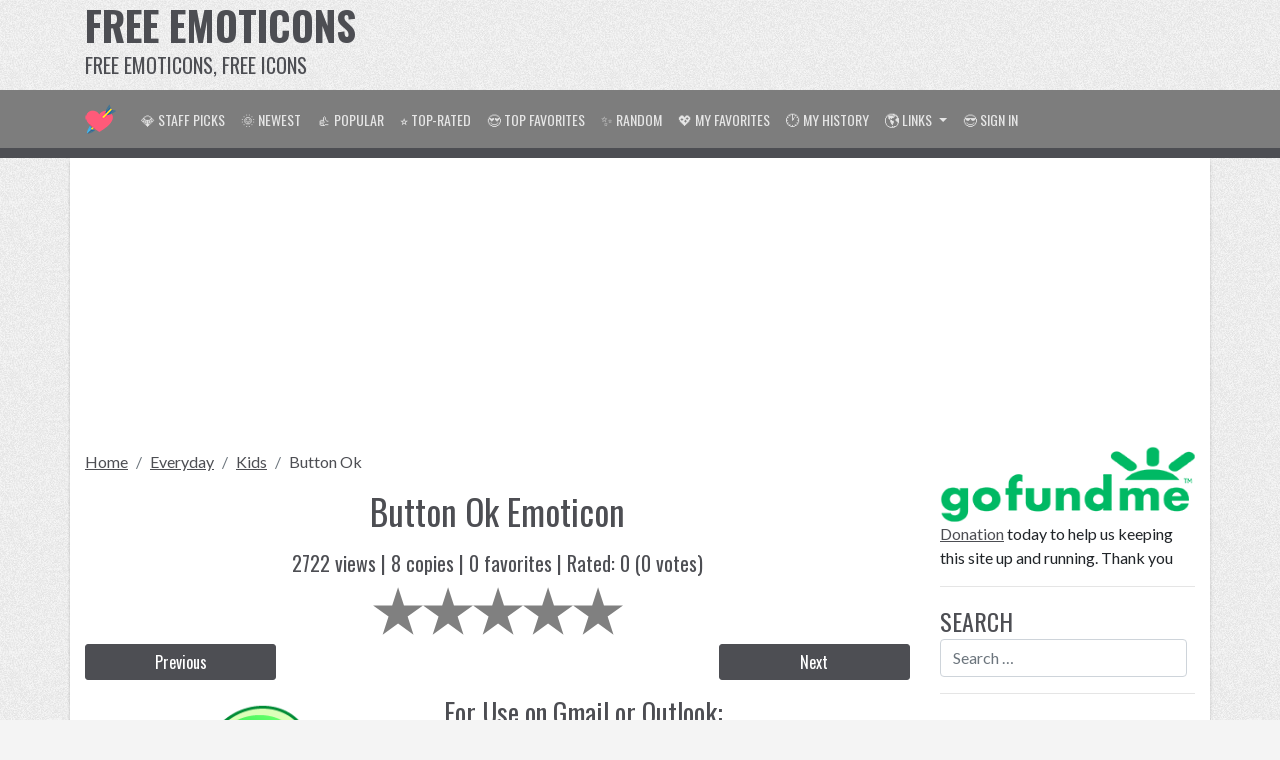

--- FILE ---
content_type: text/html; charset=UTF-8
request_url: https://www.free-emoticons.com/view/10500/
body_size: 7323
content:
<!DOCTYPE html> 
<html lang="en">
<head>
	<meta charset="UTF-8">
	<meta name="viewport" content="width=device-width, initial-scale=1">
	<title>Button Ok | ID#: 10500 | Free-Emoticons.com</title>

	<!-- Jetpack Site Verification Tags -->
	<meta name="google-site-verification" content="" />
	<meta name="msvalidate.01" content="" />
	
	<meta name="description" content="This high-quality Button ok emoticon will look stunning when you use it in your email or forum."/>
	<meta name="robots" content="noodp"/>
	<link rel="canonical" href="https://www.free-emoticons.com/view/10500/" />
	<meta property="fb:app_id" content="969593189756061" />
	<meta property="og:locale" content="en_US" />
	<meta property="og:type" content="article" />
	<meta property="og:title" content="Button Ok | ID#: 10500 | Free-Emoticons.com" />
	<meta property="og:description" content="This high-quality Button ok emoticon will look stunning when you use it in your email or forum." />
	<meta property="og:url" content="https://www.free-emoticons.com/view/10500/" />
	<meta property="og:site_name" content="Free Emoticons" />
	<meta property="article:publisher" content="https://www.facebook.com/FreeBirthdayMessages" />
	<meta property="og:image" content="https://www.free-emoticons.com/files/kids-emoticons/10500.png" />
	<meta name="twitter:card" content="summary_large_image"/>
	<meta name="twitter:description" content="This high-quality Button ok emoticon will look stunning when you use it in your email or forum."/>
	<meta name="twitter:title" content="Button Ok | ID#: 10500 | Free-Emoticons.com"/>
	<meta name="twitter:site" content="@FreeBMessages"/>
	<meta name="twitter:image" content="https://www.free-emoticons.com/files/kids-emoticons/10500.png"/>
	<meta name="twitter:creator" content="@FreeBMessages"/>
	
	<link rel="icon" href="https://www.free-emoticons.com/files/icon-32x32.png" sizes="32x32" />
	<link rel="icon" href="https://www.free-emoticons.com/files/icon-192x192.png" sizes="192x192" />
	<link rel="apple-touch-icon-precomposed" href="https://www.free-emoticons.com/files/icon-256x256.png" />
	<meta name="msapplication-TileImage" content="https://www.free-emoticons.com/files/icon-512x512.png" />
	
	<link rel="stylesheet" href="https://fonts.googleapis.com/css?family=Lato:400,700,400italic,700italic:latin|Oswald:400,700:latin">
	<link rel="stylesheet" href="https://maxcdn.bootstrapcdn.com/bootstrap/4.4.1/css/bootstrap.min.css">
	<!-- Rateyo -->
	<link rel="stylesheet" href="https://cdnjs.cloudflare.com/ajax/libs/rateYo/2.3.2/jquery.rateyo.min.css">
	<style type="text/css">
.btaddfav{
	
	background-color:#5dab4e !important;
	border:1px solid green !important;
	/*color:#4d4e53 !important;*/
}
	.btaddfav:hover{
		background-color:#99e08c !important;		
		color:green !important;		
	}

.btremovefav, .btremovehistory{
	background-color:#bf2b43 !important;
	border:1px solid maroon !important;
	width:100%;	
	/*color:#6a1337 !important;*/
}
	.btremovefav:hover,.btremovehistory:hover{		
		background-color:#e2909d !important;
		color:maroon !important;
	}
.page-links {
	width:100%;
	padding: 0.625rem;
	margin-top: 0px;
	background-color: #7d7d7d;
	color: rgba(255,255,255,.5);
	font-weight: 700;
	text-align:center;
	white-space: nowrap;
	border-bottom: 0.625rem solid #4d4e53;
	margin-bottom:0.625rem;
}

.page-links select{
	width:4.375rem;
}

.page-links a {
	color: #ffffff;
	padding: 0px 0.438rem;
}
	.page-links a:hover {
		color: #4d4e53;
	}

#pageMobile{
	display:none;
}
#preview {
    margin-top: -35px;
}	
@media only screen and (max-width: 768px) {
	/* For mobile phones: */
	.site-branding{
		display:none;
	}
	.show-site-name{
		display:block!important;
	}
	.show-site-logo{
		display:none!important;
	}
	.mysite-search-form{
		display:block!important; 
	}
	.page-links, .page-links-row {
		width:100vw !important;			
		margin-left: -15px !important;
	}
	#pageMobile{
		white-space:nowrap;
		display:block !important;
	}
	#pageDesktop{
		display:none !important;
	}
	/*
	.showmoreitems{
		display:block !important;
	}*/
}
.show-site-name{
	display:none;
}
.show-site-logo{
	display:block;
}
.mysite-search-form{
	display:none;
}
.addthis_sharing_toolbox{
	padding:0.625rem 0px;
}
body {
	background-color: #f4f4f4;
	background-image: url(https://www.free-emoticons.com/files/bkg.jpg);
	vertical-align: baseline;
	font-family: "Lato", sans-serif;
	font-size: 1rem;
	line-height: 1.5;
}
a{
	color: #4d4e53;
	text-decoration:underline;
}
a:hover{
	color:#6c82b1;
}
a:active{
	color:maroon;	
	/*padding:0.313rem;*/
}
h1,h2,h3,h4,h5,h6,.mysite-menu-title,.sortby{
	font-family: "Oswald", sans-serif;
	color: #4d4e53;
}
h1{
	font-size:2.2rem;
}
h2{
	font-size:1.7rem;
}
h4{
	font-size:1.3rem;
}
.sortby{
	font-size:1.25rem;
	margin-top: 1rem;
}
.sortby-active{
	color: maroon;	
}
button{
	height:2.5rem;
	font-family: "Oswald", sans-serif; 
}
	button:hover{
		background:#7d7d7d;
		border:1px solid #4d4e53;
	}
.button{
	font-family: "Oswald", sans-serif;
	padding:5px;	
	background:#4d4e53;
	border:1px solid #4d4e53;
	color:#ffffff;
	cursor:pointer;
	border-radius: 3px;
	text-align:center;
	text-decoration:none;	
}
	.button:hover{
		background:#7d7d7d;
		border:1px solid #4d4e53;
		color:#ffffff;
	}
	
.bt-disable{
	opacity:0.3;
}
.mysite-menu-title{
	font-size:1.5rem;
	text-transform: uppercase;
}
.site-branding{
	color:#4d4e53;
	font-family: "Oswald", sans-serif; 
}
	.site-branding .site-name{
		font-size: 2.5rem;
		font-weight: bold;
		line-height: 1.25;
		text-transform: uppercase;
		white-space:nowrap;
		text-decoration:none;
		color: inherit;
	}
	.site-branding .site-slogan{
		font-size:1.25rem;
		text-transform: uppercase;
		white-space:nowrap;
	}
.mysite-nav{
	background-color:#7d7d7d;
	border-bottom:0.625rem solid #4d4e53;		
}
	.mysite-nav a{
		font-family: "Oswald", sans-serif;
		font-weight: normal;
		text-transform: uppercase;
		font-size: 14px;
		color:rgba(255, 255, 255, 0.8)!important;
		text-decoration:none;
		white-space:nowrap;
	}
	.mysite-nav a:hover{
		background-color:#4d4e53;
		
	}
	.mysite-nav a:active{
		padding:none;
		transform:translate(4px,4px);
	}
.mysite-dropdown-menu{
	background-color:#7d7d7d;
	border:0.625rem solid #4d4e53;	
}
.mysite-content{
	/*padding-top:1.25rem;*/
	background-color:#ffffff;
	box-shadow: 0 3px 3px rgba(0, 0, 0, 0.2);
}
.mysite-cat-menu{
	border-top:0.625rem solid #7d7d7d;
	margin-bottom:0.625rem;
}
	.mysite-cat-menu h2{
		background-color:#4d4e53;
		color: #ffffff;
		font-family: "Oswald", sans-serif;
		border:0px;
		border-radius:0px;
		text-transform: uppercase;
		font-size: inherit;
		margin:0px;
		padding: .75rem 1.25rem;
		cursor:pointer;
	}
		.mysite-cat-menu h2:hover{
			text-decoration:underline;
		}
	.mysite-cat-menu .list-group-item{
		background-color: #c3c3c3;
		color:inherit;
		border-top: 1px solid rgba(255,255,255,0.3) !important;
		border-bottom:1px solid #828a8f !important;
		border-left:0px;
		border-right:0px;
	}
	.mysite-cat-menu .list-group-item:first-child{
		border-radius:0px;
	}
	
	.mysite-cat-menu .list-group-item.active{
		background-color: #a6a6a6;
		color:inherit;
		border-bottom:1px solid #828a8f !important;
		border-top:1px solid #828a8f !important;
		border-left:0px;
		border-right:0px;
		font-weight: 700;
	}
	.mysite-cat-menu a.list-group-item{
		text-decoration:none
	}
	.mysite-cat-menu a.list-group-item:hover{
		background-color: #a6a6a6;
		text-decoration:underline;
	}
	.mysite-cat-menu a.list-group-item:active{
		background-color: #a6a6a6;
	}
	
.breadcrumb{
	padding:.75rem 0 0;
	background: none;
}
.breadcrumb-active{
	text-decoration:none;
}
.mysite-gallery{		
	margin-top:0.625rem;
}

	.mysite-gallery .mysite-thumbnail-container{
		background-color: transparent;
		height: 180px;		
		cursor: pointer;
		border: 1px solid #4d4e53;		
		font-size: 0.75rem;
		border-style: dashed;
		padding:0.313rem;
	}
	.mysite-gallery .mysite-thumbnail-container:hover{
		background-color:#dedede;		
		color:#7d7d7d; 
	}
	.mysite-gallery .img-thumbnail{
		background-color: transparent;
		vertical-align: middle;
		max-height: 128px;
		max-width: 128px;
		border:0px;
	}
	.mysite-gallery h3,.mysite-gallery h4{
		font-size: 0.925rem;
		margin: 0.313rem;
		white-space: nowrap;
		overflow: hidden;
		text-overflow: ellipsis;
		text-decoration: underline;
		color: inherit;
	}
	.mysite-gallery a{
		color:#4d4e53;
		text-decoration:none;
	}
	.mysite-gallery a:hover{
		color:#4d4e53;
	}
	.mysite-gallery a:active{
		transform:translate(4px,4px);
		padding:0px;
	}</style>
	
	<!-- Google Analytics-->
	<script async src="https://www.googletagmanager.com/gtag/js?id=UA-31438786-13"></script>
<script>
  window.dataLayer = window.dataLayer || [];
  function gtag(){dataLayer.push(arguments);}
  gtag('js', new Date());

  gtag('config', 'UA-31438786-13');
</script>
	
	<!-- Google Auto Ads-->
	<script data-ad-client="ca-pub-3917579296342267" async src="https://pagead2.googlesyndication.com/pagead/js/adsbygoogle.js"></script>	
	
	<!-- ShareThis -->
	<script type='text/javascript' src='https://platform-api.sharethis.com/js/sharethis.js#property=65b5cc3094dba00019575c6f&product=sop' async='async'></script>
</head>
<body>
<div class="container-xl site-branding">
  <div class="row">
    <div class="col-4">
      <a class="site-name" href="https://www.free-emoticons.com/">Free Emoticons</a>
	  <div class="site-slogan">Free Emoticons, Free iCons</div>
    </div>
    <div class="col-8 text-right" style="width:728px;height:90px;"><script async src="https://pagead2.googlesyndication.com/pagead/js/adsbygoogle.js"></script>
<!-- Free-EmoticonsCOM-banner_topright_728x90 -->
<ins class="adsbygoogle"
     style="display:inline-block;width:728px;height:90px"
     data-ad-client="ca-pub-3917579296342267"
     data-ad-slot="8275107238"></ins>
<script>
     (adsbygoogle = window.adsbygoogle || []).push({});
</script></div>
  </div>
</div>
<nav class="navbar navbar-expand-lg navbar-dark sticky-top mysite-nav">
	<div class="container-xl">
		<a class="navbar-brand logo-font" href="https://www.free-emoticons.com/" style="white-space:nowrap;"><img src="/files/icon-32x32.png" class="show-site-logo" /><span class="show-site-name">Free Emoticons</span></a>		
		<button class="btn navbar-toggler" type="button" style="border:0px;padding:0px">
			<a href="/myfavorites/"><span style="color:#ffffff;font-size: 1.5rem;">&#128150;</span></a>
		</button>
		<button class="btn navbar-toggler" type="button" style="border:0px;padding:0px">
			<a href="/myhistory/"><span style="color:#ffffff;font-size: 1.5rem;">&#128336;</span></a>
		</button>
		<button class="btn navbar-toggler" type="button" style="border:0px;padding:0px">
			<a href="https://www.free-emoticons.com/login/"><span style="color:#ffffff;font-size: 1.5rem;">&#128526;</span></a>
		</button>
		<button class="navbar-toggler" type="button" data-toggle="collapse" data-target="#navb">
			<span class="navbar-toggler-icon"></span>
		</button>
		<div class="collapse navbar-collapse" id="navb">
			<ul class="navbar-nav">
				<li class="nav-item">
					<a class="nav-link" href="https://www.free-emoticons.com/staffpicks/">&#128142; Staff Picks</a>
				</li>
				<li class="nav-item">
					<a class="nav-link" href="https://www.free-emoticons.com/newest/">&#127774; Newest</a>
				</li>
				<li class="nav-item">
					<a class="nav-link" href="https://www.free-emoticons.com/popular/">&#128077; Popular</a>
				</li>
				<li class="nav-item">
					<a class="nav-link" href="https://www.free-emoticons.com/toprated/">&#11088; Top-Rated</a>
				</li>
				<li class="nav-item">
					<a class="nav-link" href="https://www.free-emoticons.com/topfavorites/">&#128525; Top Favorites</a>
				</li>
				<li class="nav-item">
					<a class="nav-link" href="https://www.free-emoticons.com/random/">&#10024; Random</a>
				</li>
				<li class="nav-item">
					<a class="nav-link" href="https://www.free-emoticons.com/myfavorites/">&#128150; My Favorites</a>
				</li>
				<li class="nav-item">
					<a class="nav-link" href="https://www.free-emoticons.com/myhistory/">&#128336; My History</a>
				</li>
				<li class="nav-item dropdown">
				  <a class="nav-link dropdown-toggle" href="#" id="navbardrop" data-toggle="dropdown">
					&#127758; Links
				  </a>
				  <div class="dropdown-menu mysite-dropdown-menu">
					<a class="dropdown-item" href="https://www.emailbackgrounds.com/" target="_blank" rel="nofollow">Email Stationery</a>
					<a class="dropdown-item" href="https://www.cardmessages.com/" target="_blank">Card Messages</a>
					<a class="dropdown-item" href="https://www.stickees.com/" target="_blank">Stickers</a>
					<a class="dropdown-item" href="https://www.allsmileys.com/" target="_blank">All Smileys</a>
					<a class="dropdown-item" href="https://www.emoji.co.uk/" target="_blank">More Emoji ICon</a>
					<a class="dropdown-item" href="https://www.funny-emoticons.com/" target="_blank">Funny Emoticons</a>
					<a class="dropdown-item" href="https://www.free-smileys.com/" target="_blank">Free Smileys</a>
					<a class="dropdown-item" href="https://www.animoticons.com/" target="_blank">Animated Emoticons</a>
				  </div>
				</li>
				<li class="nav-item">
					<a class="nav-link" href="https://www.free-emoticons.com/login/">&#128526; Sign in</a>
				</li>
			</ul>
			<form method="get" class="form-inline my-2 my-lg-0 mysite-search-form" action="https://www.free-emoticons.com/">
				<input type="search" class="form-control mr-sm-2" placeholder="Search &hellip;" value="" name="s" title="Search for:" /> 
			</form>
		</div>
	</div>
</nav>

<div class="container-xl mysite-content" style="margin-bottom:15px;">
	<!-- Ads -->
	<script async src="https://pagead2.googlesyndication.com/pagead/js/adsbygoogle.js"></script>
<!-- Free-EmoticonsCOM-banner_topmid_resp -->
<ins class="adsbygoogle"
     style="display:block"
     data-ad-client="ca-pub-3917579296342267"
     data-ad-slot="7847731821"
     data-ad-format="auto"
     data-full-width-responsive="true"></ins>
<script>
     (adsbygoogle = window.adsbygoogle || []).push({});
</script>
	<div class="row">
		<div class="col-lg-9">
			<nav aria-label="breadcrumb">
	<ol class="breadcrumb">
		<li class="breadcrumb-item"><a href="https://www.free-emoticons.com/">Home</a></li>		
		<li class="breadcrumb-item"><a href="https://www.free-emoticons.com/everyday/">Everyday</a></li>
		<li class="breadcrumb-item"><a href="https://www.free-emoticons.com/everyday/kids-emoticons/">Kids</a></li>
		<li class="breadcrumb-item active" aria-current="page"><a class="breadcrumb-active" href="https://www.free-emoticons.com/view/10500/">Button Ok</a></li>
	</ol> 
</nav>
<script type="application/ld+json">
{
  "@context": "https://schema.org/", 
  "@type": "BreadcrumbList", 
  "itemListElement": [{
    "@type": "ListItem", 
    "position": 1, 
    "name": "Home",
    "item": "https://www.free-emoticons.com/"  
  },{
    "@type": "ListItem", 
    "position": 2, 
    "name": "Everyday",
    "item": "https://www.free-emoticons.com/everyday/"  
  },{
    "@type": "ListItem", 
    "position": 3, 
    "name": "Kids",
    "item": "https://www.free-emoticons.com/everyday/kids-emoticons/"  
  },{
    "@type": "ListItem", 
    "position": 4, 
    "name": "Button Ok",
    "item": "https://www.free-emoticons.com/view/10500/"  
  }]
}
</script>			
			<h1></h1>			
			
			<div class="container-fluid text-center">
				<h1>Button Ok Emoticon</h1>
				<div class="sortby">2722 views&nbsp;|&nbsp;<span id="showcopy">8</span> copies&nbsp;|&nbsp;<span id="showfav">0</span> favorites&nbsp;|&nbsp;Rated: <span id="showratescore">0</span> (<span id="showratetotal">0</span> votes)</div>
				<!--RateYo-->
				<div style="width: 250px;margin:0.5rem auto" class="rateYo" data-id="10500" data-rateyo-rating="0" data-rateyo-star-width="50px" data-rateyo-half-star="true"></div>
			</div>
			<div class="container-fluid">
				<div class="row align-items-center">
					<div class="col-3 text-left" style="padding-left:0px;"><a class="btn btn-block button" href="https://www.free-emoticons.com/view/10501">Previous</a></div>
					<div class="col-6 text-center">						
					</div>
					<div class="col-3 text-right" style="padding-right:0px;"><a class="btn btn-block button" href="https://www.free-emoticons.com/view/10499">Next</a></div>
				</div>
			</div>
			<div class="container-fluid">
				<div class="row my-2">
					<div class="col-lg-5 text-center mysite-gallery"> 
						<span id="t10500" style="line-height:100px;"><img class="img-fluid img-thumbnail" src="https://www.free-emoticons.com/files/kids-emoticons/10500.png" alt="Button Ok Emoticon" title="Button Ok Emoticon" style="background-color: transparent;max-height:128px;vertical-align:middle;"></span>
						<div class="addthis_native_toolbox m-1"></div>
						<div><button class="button clipboard-btn btn-block my-1" id="copytoemail" data-id="10500" data-copy="8" data-imgsrc="https://www.free-emoticons.com/files/kids-emoticons/10500.png">Copy to Gmail or Outlook</button></div>
						<div><button class="button clipboard-btn btn-block my-1" id="copytofacebook" data-id="10500" data-copy="8" data-clipboard-text="https://www.free-emoticons.com/files/kids-emoticons/10500.png">Copy Image Address</button></div>
						<div><button class="button clipboard-btn btn-block my-1" id="copytoforum" data-id="10500" data-copy="8" data-clipboard-text="[img]https://www.free-emoticons.com/files/kids-emoticons/10500.png[/img]">Copy to Forum</button></div>
								
						<div><button data-id="10500" data-imgsrc="https://www.free-emoticons.com/files/kids-emoticons/10500.png" data-fav="login" class="button btn-block my-1 btaddfav">[+] Fav (Need Sign in)</button></div>
						<!--<div></div>-->
						<script async src="https://pagead2.googlesyndication.com/pagead/js/adsbygoogle.js"></script>
<!-- Free-EmoticonsCOM-banner_square_resp -->
<ins class="adsbygoogle"
     style="display:block"
     data-ad-client="ca-pub-3917579296342267"
     data-ad-slot="6175557502"
     data-ad-format="auto"
     data-full-width-responsive="true"></ins>
<script>
     (adsbygoogle = window.adsbygoogle || []).push({});
</script>
					</div>
					<div class="col-lg-7 text-left my-2">
						<h2>For Use on Gmail or Outlook:</h2>						
						<p>Click <strong>Copy to Gmail or Outlook</strong> button.</p>
						<p>Use <strong>Ctrl-V</strong> to paste image to Gmail or Outlook text editor.</p>
						<p><img src="/files/copy-to-gmail.png" alt="Paste the image to Gmail" class="img-fluid img-thumbnail"/></p>
						<hr />
						<h2>For Use on Facebook:</h2>						
						<p>Click <strong>Copy Image Address</strong> button.</p>
						<p>Go to Facebook, when you write a new status or comment, click on camera icon</p>
						<p><img src="/files/help1.png" alt="Click on Facebook camera icon" class="img-fluid img-thumbnail"/></p>
						<p>Paste the image link URL to the <b>File name</b> field and click <b>Open</b>.</p>
						<p><img src="/files/help2.png" alt="Paste the image link URL to the File name field and click Open" class="img-fluid img-thumbnail"/></p>
					</div>					
				</div>
			</div>
			<h2>Related Images:</h2><script async src="https://pagead2.googlesyndication.com/pagead/js/adsbygoogle.js"></script>
<!-- Free-EmoticonsCOM-banner_linkad_top -->
<ins class="adsbygoogle"
     style="display:block"
     data-ad-client="ca-pub-3917579296342267"
     data-ad-slot="2595405141"
     data-ad-format="link"
     data-full-width-responsive="true"></ins>
<script>
     (adsbygoogle = window.adsbygoogle || []).push({});
</script><div class="row text-center mysite-gallery p-1">
<div class="col-sm-3 text-center p-1 mb-2"><div><button class="button btaddfav btn-block" id="addFav1782" data-id="1782" data-imgsrc="https://www.free-emoticons.com/files/avatar-emoticons/1782.png">[+] Add to Favorites</button></div><div class="mysite-thumbnail-container" onclick="location.href='https://www.free-emoticons.com/view/1782/';"><a href="https://www.free-emoticons.com/view/1782/" title="Push My Button" class="d-block"><h3>Push My Button</h3></a><div><span title="Rated: 0">&#11088; 0</span> - <span title="Copied: 2 times">&#128203; 2</span> - <span title="Favorited: 2 times">&#128151; 2</span></div><span style="line-height:100px;" id="t1782"><img class="img-fluid img-thumbnail" src="https://www.free-emoticons.com/files/avatar-emoticons/1782.png" alt="Push My Button Emoticon" style="background-color: transparent;max-height:128px;vertical-align:middle;"></span></div><div><button class="button clipboard-btn btn-block" id="copytoemail1782" data-id=1782 data-copy=2 data-imgsrc="https://www.free-emoticons.com/files/avatar-emoticons/1782.png">Copy to Clipboard</button></div></div>

<div class="col-sm-3 text-center p-1 mb-2"><div><button class="button btaddfav btn-block" id="addFav10399" data-id="10399" data-imgsrc="https://www.free-emoticons.com/files/kids-emoticons/10399.png">[+] Add to Favorites</button></div><div class="mysite-thumbnail-container" onclick="location.href='https://www.free-emoticons.com/view/10399/';"><a href="https://www.free-emoticons.com/view/10399/" title="Button Ok" class="d-block"><h3>Button Ok</h3></a><div><span title="Rated: 0">&#11088; 0</span> - <span title="Copied: 1 times">&#128203; 1</span> - <span title="Favorited: 0 times">&#128151; 0</span></div><span style="line-height:100px;" id="t10399"><img class="img-fluid img-thumbnail" src="https://www.free-emoticons.com/files/kids-emoticons/10399.png" alt="Button Ok Emoticon" style="background-color: transparent;max-height:128px;vertical-align:middle;"></span></div><div><button class="button clipboard-btn btn-block" id="copytoemail10399" data-id=10399 data-copy=1 data-imgsrc="https://www.free-emoticons.com/files/kids-emoticons/10399.png">Copy to Clipboard</button></div></div>

<div class="col-sm-3 text-center p-1 mb-2"><div><button class="button btaddfav btn-block" id="addFav10400" data-id="10400" data-imgsrc="https://www.free-emoticons.com/files/kids-emoticons/10400.png">[+] Add to Favorites</button></div><div class="mysite-thumbnail-container" onclick="location.href='https://www.free-emoticons.com/view/10400/';"><a href="https://www.free-emoticons.com/view/10400/" title="Button Cancel" class="d-block"><h3>Button Cancel</h3></a><div><span title="Rated: 0">&#11088; 0</span> - <span title="Copied: 6 times">&#128203; 6</span> - <span title="Favorited: 0 times">&#128151; 0</span></div><span style="line-height:100px;" id="t10400"><img class="img-fluid img-thumbnail" src="https://www.free-emoticons.com/files/kids-emoticons/10400.png" alt="Button Cancel Emoticon" style="background-color: transparent;max-height:128px;vertical-align:middle;"></span></div><div><button class="button clipboard-btn btn-block" id="copytoemail10400" data-id=10400 data-copy=6 data-imgsrc="https://www.free-emoticons.com/files/kids-emoticons/10400.png">Copy to Clipboard</button></div></div>

<div class="col-sm-3 text-center p-1 mb-2"><div><button class="button btaddfav btn-block" id="addFav10501" data-id="10501" data-imgsrc="https://www.free-emoticons.com/files/kids-emoticons/10501.png">[+] Add to Favorites</button></div><div class="mysite-thumbnail-container" onclick="location.href='https://www.free-emoticons.com/view/10501/';"><a href="https://www.free-emoticons.com/view/10501/" title="Button Cancel" class="d-block"><h3>Button Cancel</h3></a><div><span title="Rated: 0">&#11088; 0</span> - <span title="Copied: 13 times">&#128203; 13</span> - <span title="Favorited: 0 times">&#128151; 0</span></div><span style="line-height:100px;" id="t10501"><img class="img-fluid img-thumbnail" src="https://www.free-emoticons.com/files/kids-emoticons/10501.png" alt="Button Cancel Emoticon" style="background-color: transparent;max-height:128px;vertical-align:middle;"></span></div><div><button class="button clipboard-btn btn-block" id="copytoemail10501" data-id=10501 data-copy=13 data-imgsrc="https://www.free-emoticons.com/files/kids-emoticons/10501.png">Copy to Clipboard</button></div></div>

<div class="col-sm-3 text-center p-1 mb-2"><div><button class="button btaddfav btn-block" id="addFav10557" data-id="10557" data-imgsrc="https://www.free-emoticons.com/files/love-emoticons/10557.png">[+] Add to Favorites</button></div><div class="mysite-thumbnail-container" onclick="location.href='https://www.free-emoticons.com/view/10557/';"><a href="https://www.free-emoticons.com/view/10557/" title="Pink Button Heart" class="d-block"><h3>Pink Button Heart</h3></a><div><span title="Rated: 0">&#11088; 0</span> - <span title="Copied: 4 times">&#128203; 4</span> - <span title="Favorited: 1 times">&#128151; 1</span></div><span style="line-height:100px;" id="t10557"><img class="img-fluid img-thumbnail" src="https://www.free-emoticons.com/files/love-emoticons/10557.png" alt="Pink Button Heart Emoticon" style="background-color: transparent;max-height:128px;vertical-align:middle;"></span></div><div><button class="button clipboard-btn btn-block" id="copytoemail10557" data-id=10557 data-copy=4 data-imgsrc="https://www.free-emoticons.com/files/love-emoticons/10557.png">Copy to Clipboard</button></div></div>

<div class="col-sm-3 text-center p-1 mb-2"><div><button class="button btaddfav btn-block" id="addFav10558" data-id="10558" data-imgsrc="https://www.free-emoticons.com/files/love-emoticons/10558.png">[+] Add to Favorites</button></div><div class="mysite-thumbnail-container" onclick="location.href='https://www.free-emoticons.com/view/10558/';"><a href="https://www.free-emoticons.com/view/10558/" title="Pink Button 2" class="d-block"><h3>Pink Button 2</h3></a><div><span title="Rated: 0">&#11088; 0</span> - <span title="Copied: 0 times">&#128203; 0</span> - <span title="Favorited: 1 times">&#128151; 1</span></div><span style="line-height:100px;" id="t10558"><img class="img-fluid img-thumbnail" src="https://www.free-emoticons.com/files/love-emoticons/10558.png" alt="Pink Button 2 Emoticon" style="background-color: transparent;max-height:128px;vertical-align:middle;"></span></div><div><button class="button clipboard-btn btn-block" id="copytoemail10558" data-id=10558 data-copy=0 data-imgsrc="https://www.free-emoticons.com/files/love-emoticons/10558.png">Copy to Clipboard</button></div></div>

<div class="col-sm-3 text-center p-1 mb-2"><div><button class="button btaddfav btn-block" id="addFav10559" data-id="10559" data-imgsrc="https://www.free-emoticons.com/files/love-emoticons/10559.png">[+] Add to Favorites</button></div><div class="mysite-thumbnail-container" onclick="location.href='https://www.free-emoticons.com/view/10559/';"><a href="https://www.free-emoticons.com/view/10559/" title="Pink Button 1" class="d-block"><h3>Pink Button 1</h3></a><div><span title="Rated: 0">&#11088; 0</span> - <span title="Copied: 1 times">&#128203; 1</span> - <span title="Favorited: 1 times">&#128151; 1</span></div><span style="line-height:100px;" id="t10559"><img class="img-fluid img-thumbnail" src="https://www.free-emoticons.com/files/love-emoticons/10559.png" alt="Pink Button 1 Emoticon" style="background-color: transparent;max-height:128px;vertical-align:middle;"></span></div><div><button class="button clipboard-btn btn-block" id="copytoemail10559" data-id=10559 data-copy=1 data-imgsrc="https://www.free-emoticons.com/files/love-emoticons/10559.png">Copy to Clipboard</button></div></div>

<div class="col-sm-3 text-center p-1 mb-2"><div><button class="button btaddfav btn-block" id="addFav10560" data-id="10560" data-imgsrc="https://www.free-emoticons.com/files/love-emoticons/10560.png">[+] Add to Favorites</button></div><div class="mysite-thumbnail-container" onclick="location.href='https://www.free-emoticons.com/view/10560/';"><a href="https://www.free-emoticons.com/view/10560/" title="Pink Button" class="d-block"><h3>Pink Button</h3></a><div><span title="Rated: 0">&#11088; 0</span> - <span title="Copied: 0 times">&#128203; 0</span> - <span title="Favorited: 0 times">&#128151; 0</span></div><span style="line-height:100px;" id="t10560"><img class="img-fluid img-thumbnail" src="https://www.free-emoticons.com/files/love-emoticons/10560.png" alt="Pink Button Emoticon" style="background-color: transparent;max-height:128px;vertical-align:middle;"></span></div><div><button class="button clipboard-btn btn-block" id="copytoemail10560" data-id=10560 data-copy=0 data-imgsrc="https://www.free-emoticons.com/files/love-emoticons/10560.png">Copy to Clipboard</button></div></div>

<div class="col-sm-3 text-center p-1 mb-2"><div><button class="button btaddfav btn-block" id="addFav10564" data-id="10564" data-imgsrc="https://www.free-emoticons.com/files/love-emoticons/10564.png">[+] Add to Favorites</button></div><div class="mysite-thumbnail-container" onclick="location.href='https://www.free-emoticons.com/view/10564/';"><a href="https://www.free-emoticons.com/view/10564/" title="Gold Button Heart" class="d-block"><h3>Gold Button Heart</h3></a><div><span title="Rated: 4 (1 votes)">&#11088; 4</span> - <span title="Copied: 56 times">&#128203; 56</span> - <span title="Favorited: 5 times">&#128151; 5</span></div><span style="line-height:100px;" id="t10564"><img class="img-fluid img-thumbnail" src="https://www.free-emoticons.com/files/love-emoticons/10564.png" alt="Gold Button Heart Emoticon" style="background-color: transparent;max-height:128px;vertical-align:middle;"></span></div><div><button class="button clipboard-btn btn-block" id="copytoemail10564" data-id=10564 data-copy=56 data-imgsrc="https://www.free-emoticons.com/files/love-emoticons/10564.png">Copy to Clipboard</button></div></div>

<div class="col-sm-3 text-center p-1 mb-2"><div><button class="button btaddfav btn-block" id="addFav10565" data-id="10565" data-imgsrc="https://www.free-emoticons.com/files/love-emoticons/10565.png">[+] Add to Favorites</button></div><div class="mysite-thumbnail-container" onclick="location.href='https://www.free-emoticons.com/view/10565/';"><a href="https://www.free-emoticons.com/view/10565/" title="Gold Button" class="d-block"><h3>Gold Button</h3></a><div><span title="Rated: 0">&#11088; 0</span> - <span title="Copied: 84 times">&#128203; 84</span> - <span title="Favorited: 3 times">&#128151; 3</span></div><span style="line-height:100px;" id="t10565"><img class="img-fluid img-thumbnail" src="https://www.free-emoticons.com/files/love-emoticons/10565.png" alt="Gold Button Emoticon" style="background-color: transparent;max-height:128px;vertical-align:middle;"></span></div><div><button class="button clipboard-btn btn-block" id="copytoemail10565" data-id=10565 data-copy=84 data-imgsrc="https://www.free-emoticons.com/files/love-emoticons/10565.png">Copy to Clipboard</button></div></div>

<div class="col-sm-3 text-center p-1 mb-2"><div><button class="button btaddfav btn-block" id="addFav11176" data-id="11176" data-imgsrc="https://www.free-emoticons.com/files/media-emoticons/11176.png">[+] Add to Favorites</button></div><div class="mysite-thumbnail-container" onclick="location.href='https://www.free-emoticons.com/view/11176/';"><a href="https://www.free-emoticons.com/view/11176/" title="Apple Tv Button" class="d-block"><h3>Apple Tv Button</h3></a><div><span title="Rated: 0">&#11088; 0</span> - <span title="Copied: 3 times">&#128203; 3</span> - <span title="Favorited: 0 times">&#128151; 0</span></div><span style="line-height:100px;" id="t11176"><img class="img-fluid img-thumbnail" src="https://www.free-emoticons.com/files/media-emoticons/11176.png" alt="Apple Tv Button Emoticon" style="background-color: transparent;max-height:128px;vertical-align:middle;"></span></div><div><button class="button clipboard-btn btn-block" id="copytoemail11176" data-id=11176 data-copy=3 data-imgsrc="https://www.free-emoticons.com/files/media-emoticons/11176.png">Copy to Clipboard</button></div></div>

<div class="col-sm-3 text-center p-1 mb-2"><div><button class="button btaddfav btn-block" id="addFav13423" data-id="13423" data-imgsrc="https://www.free-emoticons.com/files/sports-emoticons/13423.png">[+] Add to Favorites</button></div><div class="mysite-thumbnail-container" onclick="location.href='https://www.free-emoticons.com/view/13423/';"><a href="https://www.free-emoticons.com/view/13423/" title="Button" class="d-block"><h3>Button</h3></a><div><span title="Rated: 0">&#11088; 0</span> - <span title="Copied: 1 times">&#128203; 1</span> - <span title="Favorited: 0 times">&#128151; 0</span></div><span style="line-height:100px;" id="t13423"><img class="img-fluid img-thumbnail" src="https://www.free-emoticons.com/files/sports-emoticons/13423.png" alt="Button Emoticon" style="background-color: transparent;max-height:128px;vertical-align:middle;"></span></div><div><button class="button clipboard-btn btn-block" id="copytoemail13423" data-id=13423 data-copy=1 data-imgsrc="https://www.free-emoticons.com/files/sports-emoticons/13423.png">Copy to Clipboard</button></div></div>

<div class="col-sm-3 text-center p-1 mb-2"><div><button class="button btaddfav btn-block" id="addFav13660" data-id="13660" data-imgsrc="https://www.free-emoticons.com/files/sports-emoticons/13660.png">[+] Add to Favorites</button></div><div class="mysite-thumbnail-container" onclick="location.href='https://www.free-emoticons.com/view/13660/';"><a href="https://www.free-emoticons.com/view/13660/" title="Liverbird Button" class="d-block"><h3>Liverbird Button</h3></a><div><span title="Rated: 5 (5 votes)">&#11088; 5</span> - <span title="Copied: 263 times">&#128203; 263</span> - <span title="Favorited: 23 times">&#128151; 23</span></div><span style="line-height:100px;" id="t13660"><img class="img-fluid img-thumbnail" src="https://www.free-emoticons.com/files/sports-emoticons/13660.png" alt="Liverbird Button Emoticon" style="background-color: transparent;max-height:128px;vertical-align:middle;"></span></div><div><button class="button clipboard-btn btn-block" id="copytoemail13660" data-id=13660 data-copy=263 data-imgsrc="https://www.free-emoticons.com/files/sports-emoticons/13660.png">Copy to Clipboard</button></div></div>

<div class="col-sm-3 text-center p-1 mb-2"><div><button class="button btaddfav btn-block" id="addFav51" data-id="51" data-imgsrc="https://www.free-emoticons.com/files/animal-emoticons/51.png">[+] Add to Favorites</button></div><div class="mysite-thumbnail-container" onclick="location.href='https://www.free-emoticons.com/view/51/';"><a href="https://www.free-emoticons.com/view/51/" title="Morpho Cypress Cyanides Female" class="d-block"><h3>Morpho Cypress Cyanides Female</h3></a><div><span title="Rated: 0">&#11088; 0</span> - <span title="Copied: 7 times">&#128203; 7</span> - <span title="Favorited: 2 times">&#128151; 2</span></div><span style="line-height:100px;" id="t51"><img class="img-fluid img-thumbnail" src="https://www.free-emoticons.com/files/animal-emoticons/51.png" alt="Morpho Cypress Cyanides Female Emoticon" style="background-color: transparent;max-height:128px;vertical-align:middle;"></span></div><div><button class="button clipboard-btn btn-block" id="copytoemail51" data-id=51 data-copy=7 data-imgsrc="https://www.free-emoticons.com/files/animal-emoticons/51.png">Copy to Clipboard</button></div></div>

<div class="col-sm-3 text-center p-1 mb-2"><div><button class="button btaddfav btn-block" id="addFav7623" data-id="7623" data-imgsrc="https://www.free-emoticons.com/files/funny-emoticons/7623.png">[+] Add to Favorites</button></div><div class="mysite-thumbnail-container" onclick="location.href='https://www.free-emoticons.com/view/7623/';"><a href="https://www.free-emoticons.com/view/7623/" title="Gamepad 04" class="d-block"><h3>Gamepad 04</h3></a><div><span title="Rated: 0">&#11088; 0</span> - <span title="Copied: 0 times">&#128203; 0</span> - <span title="Favorited: 0 times">&#128151; 0</span></div><span style="line-height:100px;" id="t7623"><img class="img-fluid img-thumbnail" src="https://www.free-emoticons.com/files/funny-emoticons/7623.png" alt="Gamepad 04 Emoticon" style="background-color: transparent;max-height:128px;vertical-align:middle;"></span></div><div><button class="button clipboard-btn btn-block" id="copytoemail7623" data-id=7623 data-copy=0 data-imgsrc="https://www.free-emoticons.com/files/funny-emoticons/7623.png">Copy to Clipboard</button></div></div>

<div class="col-sm-3 text-center p-1 mb-2"><div><button class="button btaddfav btn-block" id="addFav3004" data-id="3004" data-imgsrc="https://www.free-emoticons.com/files/business-emoticons/3004.png">[+] Add to Favorites</button></div><div class="mysite-thumbnail-container" onclick="location.href='https://www.free-emoticons.com/view/3004/';"><a href="https://www.free-emoticons.com/view/3004/" title="Table Add" class="d-block"><h3>Table Add</h3></a><div><span title="Rated: 0">&#11088; 0</span> - <span title="Copied: 2 times">&#128203; 2</span> - <span title="Favorited: 1 times">&#128151; 1</span></div><span style="line-height:100px;" id="t3004"><img class="img-fluid img-thumbnail" src="https://www.free-emoticons.com/files/business-emoticons/3004.png" alt="Table Add Emoticon" style="background-color: transparent;max-height:128px;vertical-align:middle;"></span></div><div><button class="button clipboard-btn btn-block" id="copytoemail3004" data-id=3004 data-copy=2 data-imgsrc="https://www.free-emoticons.com/files/business-emoticons/3004.png">Copy to Clipboard</button></div></div>

</div>

			
		</div>
		<div class="col-lg-3">
			<aside>
				<div class="mt-2">					
					<a href="https://www.gofundme.com/f/email-stationery" target="_blank" title="Help us to keep this site up and running. Thank you 💖"><img src="https://www.emailbackgrounds.com/files/gofundme.png?1" style="width:100%"></a>
					<p><a href="https://www.gofundme.com/f/email-stationery" target="_blank">Donation</a> today to help us keeping this site up and running. Thank you</p>
				</div><hr>
			</aside>
			<aside>
<div class="mysite-menu-title">Search</div><form method="get" class="form-inline my-2 my-lg-0" action="https://www.free-emoticons.com/"><input type="search" class="form-control mr-sm-2" placeholder="Search &hellip;" value="" name="s" title="Search for:" style="width:100%;"/></form>
<hr /><div class="mysite-menu-title">Categories</div>
<div class="list-group mysite-cat-menu"><h2 class="active dropdown-toggle" >Collections</h2>
<div  id="Collections"><a class="list-group-item list-group-item-sub" href="https://www.free-emoticons.com/collections/alphabet-emoticons/">Alphabet</a><a class="list-group-item list-group-item-sub" href="https://www.free-emoticons.com/collections/animal-emoticons/">Animals</a><a class="list-group-item list-group-item-sub" href="https://www.free-emoticons.com/collections/art-emoticons/">Art</a><a class="list-group-item list-group-item-sub" href="https://www.free-emoticons.com/collections/avatar-emoticons/">Avatar</a><a class="list-group-item list-group-item-sub" href="https://www.free-emoticons.com/collections/building-emoticons/">Building</a><a class="list-group-item list-group-item-sub" href="https://www.free-emoticons.com/collections/business-emoticons/">Business</a><a class="list-group-item list-group-item-sub" href="https://www.free-emoticons.com/collections/cartoon-emoticons/">Cartoon</a><a class="list-group-item list-group-item-sub" href="https://www.free-emoticons.com/collections/computer-emoticons/">Computer</a><a class="list-group-item list-group-item-sub" href="https://www.free-emoticons.com/collections/flags-emoticons/">Flags</a><a class="list-group-item list-group-item-sub" href="https://www.free-emoticons.com/collections/hand-drawn-emoticons/">Hand-drawn</a><a class="list-group-item list-group-item-sub" href="https://www.free-emoticons.com/collections/media-emoticons/">Media</a></div><h2 class="active dropdown-toggle" >Everyday</h2>
<div  id="Everyday"><a class="list-group-item list-group-item-sub" href="https://www.free-emoticons.com/everyday/culture-emoticons/">Culture</a><a class="list-group-item list-group-item-sub" href="https://www.free-emoticons.com/everyday/emoticons-smileys/">Emoticons-smileys</a><a class="list-group-item list-group-item-sub" href="https://www.free-emoticons.com/everyday/foods-emoticons/">Foods</a><a class="list-group-item list-group-item-sub" href="https://www.free-emoticons.com/everyday/funny-emoticons/">Funny</a><a class="list-group-item list-group-item-sub" href="https://www.free-emoticons.com/everyday/game-emoticons/">Game</a><a class="list-group-item list-group-item-sub" href="https://www.free-emoticons.com/everyday/kids-emoticons/">Kids</a><a class="list-group-item list-group-item-sub" href="https://www.free-emoticons.com/everyday/lifestyle-emoticons/">Lifestyle</a><a class="list-group-item list-group-item-sub" href="https://www.free-emoticons.com/everyday/love-emoticons/">Love</a><a class="list-group-item list-group-item-sub" href="https://www.free-emoticons.com/everyday/music-emoticons/">Music</a><a class="list-group-item list-group-item-sub" href="https://www.free-emoticons.com/everyday/nature-emoticons/">Nature</a><a class="list-group-item list-group-item-sub" href="https://www.free-emoticons.com/everyday/objects-emoticons/">Objects</a><a class="list-group-item list-group-item-sub" href="https://www.free-emoticons.com/everyday/social-network-emoticons/">Social Network</a><a class="list-group-item list-group-item-sub" href="https://www.free-emoticons.com/everyday/sports-emoticons/">Sports</a><a class="list-group-item list-group-item-sub" href="https://www.free-emoticons.com/everyday/transport-emoticons/">Transport</a></div><h2 class="active dropdown-toggle" >Holidays</h2>
<div  id="Holidays"><a class="list-group-item list-group-item-sub" href="https://www.free-emoticons.com/holidays/christmas-emoticons/">Christmas</a><a class="list-group-item list-group-item-sub" href="https://www.free-emoticons.com/holidays/easter-emoticons/">Easter</a><a class="list-group-item list-group-item-sub" href="https://www.free-emoticons.com/holidays/halloween-emoticons/">Halloween</a><a class="list-group-item list-group-item-sub" href="https://www.free-emoticons.com/holidays/holidays-emoticons/">Other</a></div></div></aside> 
		</div>
	</div>
	<!-- Ads -->
	<script async src="https://pagead2.googlesyndication.com/pagead/js/adsbygoogle.js"></script>
<!-- Free-EmoticonsCOM-banner_bottommid_resp -->
<ins class="adsbygoogle"
     style="display:block"
     data-ad-client="ca-pub-3917579296342267"
     data-ad-slot="1249893256"
     data-ad-format="auto"
     data-full-width-responsive="true"></ins>
<script>
     (adsbygoogle = window.adsbygoogle || []).push({});
</script>
</div>

<div class="container-xl" style="margin-bottom:20px">
	<hr />
	<h4>How It Works?</h4>
		<p><b>Step 1:</b> Browse thousand of free emoticons by selecting categories. - <b>Step 2:</b> Pick emoticon you like, then click Copy To Clipboard button. - <b>Step 3:</b> Insert cursor to email textbox editor, then press <b>Ctrl-V</b> (or <b>Command-V</b> if you're using Mac) - Make sure you enable WYSIWYG/Rich text format editor.</p>		
	<hr />
	<div class="site-info">&copy; 2026 Free Emoticons. <a href="/contact-us/">Contact Us</a></div>
</div>

<script src="https://ajax.googleapis.com/ajax/libs/jquery/3.4.1/jquery.min.js"></script>
<script src="https://cdnjs.cloudflare.com/ajax/libs/popper.js/1.16.0/umd/popper.min.js"></script>
<script src="https://maxcdn.bootstrapcdn.com/bootstrap/4.4.1/js/bootstrap.min.js"></script>
<script src="https://cdnjs.cloudflare.com/ajax/libs/clipboard.js/1.5.10/clipboard.min.js"></script>
<script src="https://cdnjs.cloudflare.com/ajax/libs/rateYo/2.3.2/jquery.rateyo.min.js"></script>
<script src="https://www.free-emoticons.com/scripts.js"></script>
</body>
</html>

--- FILE ---
content_type: text/html; charset=utf-8
request_url: https://www.google.com/recaptcha/api2/aframe
body_size: 268
content:
<!DOCTYPE HTML><html><head><meta http-equiv="content-type" content="text/html; charset=UTF-8"></head><body><script nonce="NZy5xWiV9C_81HSynVB0HA">/** Anti-fraud and anti-abuse applications only. See google.com/recaptcha */ try{var clients={'sodar':'https://pagead2.googlesyndication.com/pagead/sodar?'};window.addEventListener("message",function(a){try{if(a.source===window.parent){var b=JSON.parse(a.data);var c=clients[b['id']];if(c){var d=document.createElement('img');d.src=c+b['params']+'&rc='+(localStorage.getItem("rc::a")?sessionStorage.getItem("rc::b"):"");window.document.body.appendChild(d);sessionStorage.setItem("rc::e",parseInt(sessionStorage.getItem("rc::e")||0)+1);localStorage.setItem("rc::h",'1768095708731');}}}catch(b){}});window.parent.postMessage("_grecaptcha_ready", "*");}catch(b){}</script></body></html>

--- FILE ---
content_type: application/javascript; charset=utf-8
request_url: https://cdnjs.cloudflare.com/ajax/libs/clipboard.js/1.5.10/clipboard.min.js
body_size: 2243
content:
/*!
 * clipboard.js v1.5.10
 * https://zenorocha.github.io/clipboard.js
 *
 * Licensed MIT © Zeno Rocha
 */
!function(t){if("object"==typeof exports&&"undefined"!=typeof module)module.exports=t();else if("function"==typeof define&&define.amd)define([],t);else{var e;e="undefined"!=typeof window?window:"undefined"!=typeof global?global:"undefined"!=typeof self?self:this,e.Clipboard=t()}}(function(){var t,e,n;return function t(e,n,o){function i(c,a){if(!n[c]){if(!e[c]){var s="function"==typeof require&&require;if(!a&&s)return s(c,!0);if(r)return r(c,!0);var l=new Error("Cannot find module '"+c+"'");throw l.code="MODULE_NOT_FOUND",l}var u=n[c]={exports:{}};e[c][0].call(u.exports,function(t){var n=e[c][1][t];return i(n?n:t)},u,u.exports,t,e,n,o)}return n[c].exports}for(var r="function"==typeof require&&require,c=0;c<o.length;c++)i(o[c]);return i}({1:[function(t,e,n){var o=t("matches-selector");e.exports=function(t,e,n){for(var i=n?t:t.parentNode;i&&i!==document;){if(o(i,e))return i;i=i.parentNode}}},{"matches-selector":5}],2:[function(t,e,n){function o(t,e,n,o,r){var c=i.apply(this,arguments);return t.addEventListener(n,c,r),{destroy:function(){t.removeEventListener(n,c,r)}}}function i(t,e,n,o){return function(n){n.delegateTarget=r(n.target,e,!0),n.delegateTarget&&o.call(t,n)}}var r=t("closest");e.exports=o},{closest:1}],3:[function(t,e,n){n.node=function(t){return void 0!==t&&t instanceof HTMLElement&&1===t.nodeType},n.nodeList=function(t){var e=Object.prototype.toString.call(t);return void 0!==t&&("[object NodeList]"===e||"[object HTMLCollection]"===e)&&"length"in t&&(0===t.length||n.node(t[0]))},n.string=function(t){return"string"==typeof t||t instanceof String},n.fn=function(t){var e=Object.prototype.toString.call(t);return"[object Function]"===e}},{}],4:[function(t,e,n){function o(t,e,n){if(!t&&!e&&!n)throw new Error("Missing required arguments");if(!a.string(e))throw new TypeError("Second argument must be a String");if(!a.fn(n))throw new TypeError("Third argument must be a Function");if(a.node(t))return i(t,e,n);if(a.nodeList(t))return r(t,e,n);if(a.string(t))return c(t,e,n);throw new TypeError("First argument must be a String, HTMLElement, HTMLCollection, or NodeList")}function i(t,e,n){return t.addEventListener(e,n),{destroy:function(){t.removeEventListener(e,n)}}}function r(t,e,n){return Array.prototype.forEach.call(t,function(t){t.addEventListener(e,n)}),{destroy:function(){Array.prototype.forEach.call(t,function(t){t.removeEventListener(e,n)})}}}function c(t,e,n){return s(document.body,t,e,n)}var a=t("./is"),s=t("delegate");e.exports=o},{"./is":3,delegate:2}],5:[function(t,e,n){function o(t,e){if(r)return r.call(t,e);for(var n=t.parentNode.querySelectorAll(e),o=0;o<n.length;++o)if(n[o]==t)return!0;return!1}var i=Element.prototype,r=i.matchesSelector||i.webkitMatchesSelector||i.mozMatchesSelector||i.msMatchesSelector||i.oMatchesSelector;e.exports=o},{}],6:[function(t,e,n){function o(t){var e;if("INPUT"===t.nodeName||"TEXTAREA"===t.nodeName)t.focus(),t.setSelectionRange(0,t.value.length),e=t.value;else{t.hasAttribute("contenteditable")&&t.focus();var n=window.getSelection(),o=document.createRange();o.selectNodeContents(t),n.removeAllRanges(),n.addRange(o),e=n.toString()}return e}e.exports=o},{}],7:[function(t,e,n){function o(){}o.prototype={on:function(t,e,n){var o=this.e||(this.e={});return(o[t]||(o[t]=[])).push({fn:e,ctx:n}),this},once:function(t,e,n){function o(){i.off(t,o),e.apply(n,arguments)}var i=this;return o._=e,this.on(t,o,n)},emit:function(t){var e=[].slice.call(arguments,1),n=((this.e||(this.e={}))[t]||[]).slice(),o=0,i=n.length;for(o;i>o;o++)n[o].fn.apply(n[o].ctx,e);return this},off:function(t,e){var n=this.e||(this.e={}),o=n[t],i=[];if(o&&e)for(var r=0,c=o.length;c>r;r++)o[r].fn!==e&&o[r].fn._!==e&&i.push(o[r]);return i.length?n[t]=i:delete n[t],this}},e.exports=o},{}],8:[function(e,n,o){!function(i,r){if("function"==typeof t&&t.amd)t(["module","select"],r);else if("undefined"!=typeof o)r(n,e("select"));else{var c={exports:{}};r(c,i.select),i.clipboardAction=c.exports}}(this,function(t,e){"use strict";function n(t){return t&&t.__esModule?t:{"default":t}}function o(t,e){if(!(t instanceof e))throw new TypeError("Cannot call a class as a function")}var i=n(e),r="function"==typeof Symbol&&"symbol"==typeof Symbol.iterator?function(t){return typeof t}:function(t){return t&&"function"==typeof Symbol&&t.constructor===Symbol?"symbol":typeof t},c=function(){function t(t,e){for(var n=0;n<e.length;n++){var o=e[n];o.enumerable=o.enumerable||!1,o.configurable=!0,"value"in o&&(o.writable=!0),Object.defineProperty(t,o.key,o)}}return function(e,n,o){return n&&t(e.prototype,n),o&&t(e,o),e}}(),a=function(){function t(e){o(this,t),this.resolveOptions(e),this.initSelection()}return t.prototype.resolveOptions=function t(){var e=arguments.length<=0||void 0===arguments[0]?{}:arguments[0];this.action=e.action,this.emitter=e.emitter,this.target=e.target,this.text=e.text,this.trigger=e.trigger,this.selectedText=""},t.prototype.initSelection=function t(){this.text?this.selectFake():this.target&&this.selectTarget()},t.prototype.selectFake=function t(){var e=this,n="rtl"==document.documentElement.getAttribute("dir");this.removeFake(),this.fakeHandler=document.body.addEventListener("click",function(){return e.removeFake()}),this.fakeElem=document.createElement("textarea"),this.fakeElem.style.fontSize="12pt",this.fakeElem.style.border="0",this.fakeElem.style.padding="0",this.fakeElem.style.margin="0",this.fakeElem.style.position="fixed",this.fakeElem.style[n?"right":"left"]="-9999px",this.fakeElem.style.top=(window.pageYOffset||document.documentElement.scrollTop)+"px",this.fakeElem.setAttribute("readonly",""),this.fakeElem.value=this.text,document.body.appendChild(this.fakeElem),this.selectedText=(0,i.default)(this.fakeElem),this.copyText()},t.prototype.removeFake=function t(){this.fakeHandler&&(document.body.removeEventListener("click"),this.fakeHandler=null),this.fakeElem&&(document.body.removeChild(this.fakeElem),this.fakeElem=null)},t.prototype.selectTarget=function t(){this.selectedText=(0,i.default)(this.target),this.copyText()},t.prototype.copyText=function t(){var e=void 0;try{e=document.execCommand(this.action)}catch(n){e=!1}this.handleResult(e)},t.prototype.handleResult=function t(e){e?this.emitter.emit("success",{action:this.action,text:this.selectedText,trigger:this.trigger,clearSelection:this.clearSelection.bind(this)}):this.emitter.emit("error",{action:this.action,trigger:this.trigger,clearSelection:this.clearSelection.bind(this)})},t.prototype.clearSelection=function t(){this.target&&this.target.blur(),window.getSelection().removeAllRanges()},t.prototype.destroy=function t(){this.removeFake()},c(t,[{key:"action",set:function t(){var e=arguments.length<=0||void 0===arguments[0]?"copy":arguments[0];if(this._action=e,"copy"!==this._action&&"cut"!==this._action)throw new Error('Invalid "action" value, use either "copy" or "cut"')},get:function t(){return this._action}},{key:"target",set:function t(e){if(void 0!==e){if(!e||"object"!==("undefined"==typeof e?"undefined":r(e))||1!==e.nodeType)throw new Error('Invalid "target" value, use a valid Element');if("copy"===this.action&&e.hasAttribute("disabled"))throw new Error('Invalid "target" attribute. Please use "readonly" instead of "disabled" attribute');if("cut"===this.action&&(e.hasAttribute("readonly")||e.hasAttribute("disabled")))throw new Error('Invalid "target" attribute. You can\'t cut text from elements with "readonly" or "disabled" attributes');this._target=e}},get:function t(){return this._target}}]),t}();t.exports=a})},{select:6}],9:[function(e,n,o){!function(i,r){if("function"==typeof t&&t.amd)t(["module","./clipboard-action","tiny-emitter","good-listener"],r);else if("undefined"!=typeof o)r(n,e("./clipboard-action"),e("tiny-emitter"),e("good-listener"));else{var c={exports:{}};r(c,i.clipboardAction,i.tinyEmitter,i.goodListener),i.clipboard=c.exports}}(this,function(t,e,n,o){"use strict";function i(t){return t&&t.__esModule?t:{"default":t}}function r(t,e){if(!(t instanceof e))throw new TypeError("Cannot call a class as a function")}function c(t,e){if(!t)throw new ReferenceError("this hasn't been initialised - super() hasn't been called");return!e||"object"!=typeof e&&"function"!=typeof e?t:e}function a(t,e){if("function"!=typeof e&&null!==e)throw new TypeError("Super expression must either be null or a function, not "+typeof e);t.prototype=Object.create(e&&e.prototype,{constructor:{value:t,enumerable:!1,writable:!0,configurable:!0}}),e&&(Object.setPrototypeOf?Object.setPrototypeOf(t,e):t.__proto__=e)}function s(t,e){var n="data-clipboard-"+t;if(e.hasAttribute(n))return e.getAttribute(n)}var l=i(e),u=i(n),f=i(o),d=function(t){function e(n,o){r(this,e);var i=c(this,t.call(this));return i.resolveOptions(o),i.listenClick(n),i}return a(e,t),e.prototype.resolveOptions=function t(){var e=arguments.length<=0||void 0===arguments[0]?{}:arguments[0];this.action="function"==typeof e.action?e.action:this.defaultAction,this.target="function"==typeof e.target?e.target:this.defaultTarget,this.text="function"==typeof e.text?e.text:this.defaultText},e.prototype.listenClick=function t(e){var n=this;this.listener=(0,f.default)(e,"click",function(t){return n.onClick(t)})},e.prototype.onClick=function t(e){var n=e.delegateTarget||e.currentTarget;this.clipboardAction&&(this.clipboardAction=null),this.clipboardAction=new l.default({action:this.action(n),target:this.target(n),text:this.text(n),trigger:n,emitter:this})},e.prototype.defaultAction=function t(e){return s("action",e)},e.prototype.defaultTarget=function t(e){var n=s("target",e);return n?document.querySelector(n):void 0},e.prototype.defaultText=function t(e){return s("text",e)},e.prototype.destroy=function t(){this.listener.destroy(),this.clipboardAction&&(this.clipboardAction.destroy(),this.clipboardAction=null)},e}(u.default);t.exports=d})},{"./clipboard-action":8,"good-listener":4,"tiny-emitter":7}]},{},[9])(9)});